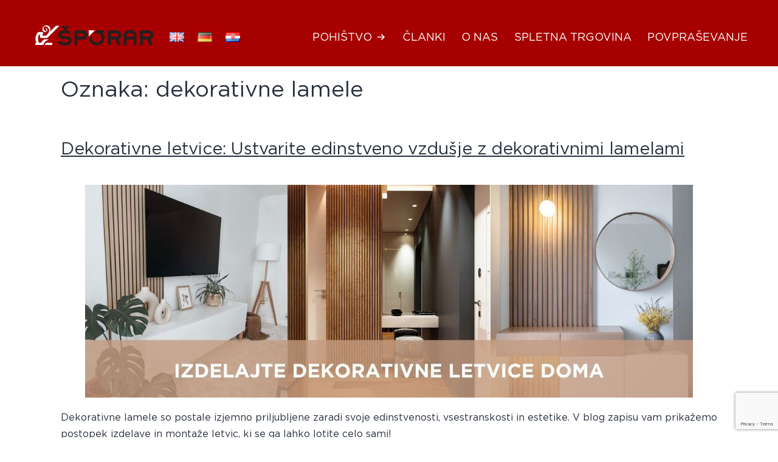

--- FILE ---
content_type: text/html; charset=utf-8
request_url: https://www.google.com/recaptcha/api2/anchor?ar=1&k=6LeCslElAAAAAHG3SLLCQAOc9YVXgOhpccKXvABn&co=aHR0cHM6Ly9zcG9yYXIubmV0OjQ0Mw..&hl=en&v=PoyoqOPhxBO7pBk68S4YbpHZ&size=invisible&anchor-ms=20000&execute-ms=30000&cb=mdzdiclvud8j
body_size: 48781
content:
<!DOCTYPE HTML><html dir="ltr" lang="en"><head><meta http-equiv="Content-Type" content="text/html; charset=UTF-8">
<meta http-equiv="X-UA-Compatible" content="IE=edge">
<title>reCAPTCHA</title>
<style type="text/css">
/* cyrillic-ext */
@font-face {
  font-family: 'Roboto';
  font-style: normal;
  font-weight: 400;
  font-stretch: 100%;
  src: url(//fonts.gstatic.com/s/roboto/v48/KFO7CnqEu92Fr1ME7kSn66aGLdTylUAMa3GUBHMdazTgWw.woff2) format('woff2');
  unicode-range: U+0460-052F, U+1C80-1C8A, U+20B4, U+2DE0-2DFF, U+A640-A69F, U+FE2E-FE2F;
}
/* cyrillic */
@font-face {
  font-family: 'Roboto';
  font-style: normal;
  font-weight: 400;
  font-stretch: 100%;
  src: url(//fonts.gstatic.com/s/roboto/v48/KFO7CnqEu92Fr1ME7kSn66aGLdTylUAMa3iUBHMdazTgWw.woff2) format('woff2');
  unicode-range: U+0301, U+0400-045F, U+0490-0491, U+04B0-04B1, U+2116;
}
/* greek-ext */
@font-face {
  font-family: 'Roboto';
  font-style: normal;
  font-weight: 400;
  font-stretch: 100%;
  src: url(//fonts.gstatic.com/s/roboto/v48/KFO7CnqEu92Fr1ME7kSn66aGLdTylUAMa3CUBHMdazTgWw.woff2) format('woff2');
  unicode-range: U+1F00-1FFF;
}
/* greek */
@font-face {
  font-family: 'Roboto';
  font-style: normal;
  font-weight: 400;
  font-stretch: 100%;
  src: url(//fonts.gstatic.com/s/roboto/v48/KFO7CnqEu92Fr1ME7kSn66aGLdTylUAMa3-UBHMdazTgWw.woff2) format('woff2');
  unicode-range: U+0370-0377, U+037A-037F, U+0384-038A, U+038C, U+038E-03A1, U+03A3-03FF;
}
/* math */
@font-face {
  font-family: 'Roboto';
  font-style: normal;
  font-weight: 400;
  font-stretch: 100%;
  src: url(//fonts.gstatic.com/s/roboto/v48/KFO7CnqEu92Fr1ME7kSn66aGLdTylUAMawCUBHMdazTgWw.woff2) format('woff2');
  unicode-range: U+0302-0303, U+0305, U+0307-0308, U+0310, U+0312, U+0315, U+031A, U+0326-0327, U+032C, U+032F-0330, U+0332-0333, U+0338, U+033A, U+0346, U+034D, U+0391-03A1, U+03A3-03A9, U+03B1-03C9, U+03D1, U+03D5-03D6, U+03F0-03F1, U+03F4-03F5, U+2016-2017, U+2034-2038, U+203C, U+2040, U+2043, U+2047, U+2050, U+2057, U+205F, U+2070-2071, U+2074-208E, U+2090-209C, U+20D0-20DC, U+20E1, U+20E5-20EF, U+2100-2112, U+2114-2115, U+2117-2121, U+2123-214F, U+2190, U+2192, U+2194-21AE, U+21B0-21E5, U+21F1-21F2, U+21F4-2211, U+2213-2214, U+2216-22FF, U+2308-230B, U+2310, U+2319, U+231C-2321, U+2336-237A, U+237C, U+2395, U+239B-23B7, U+23D0, U+23DC-23E1, U+2474-2475, U+25AF, U+25B3, U+25B7, U+25BD, U+25C1, U+25CA, U+25CC, U+25FB, U+266D-266F, U+27C0-27FF, U+2900-2AFF, U+2B0E-2B11, U+2B30-2B4C, U+2BFE, U+3030, U+FF5B, U+FF5D, U+1D400-1D7FF, U+1EE00-1EEFF;
}
/* symbols */
@font-face {
  font-family: 'Roboto';
  font-style: normal;
  font-weight: 400;
  font-stretch: 100%;
  src: url(//fonts.gstatic.com/s/roboto/v48/KFO7CnqEu92Fr1ME7kSn66aGLdTylUAMaxKUBHMdazTgWw.woff2) format('woff2');
  unicode-range: U+0001-000C, U+000E-001F, U+007F-009F, U+20DD-20E0, U+20E2-20E4, U+2150-218F, U+2190, U+2192, U+2194-2199, U+21AF, U+21E6-21F0, U+21F3, U+2218-2219, U+2299, U+22C4-22C6, U+2300-243F, U+2440-244A, U+2460-24FF, U+25A0-27BF, U+2800-28FF, U+2921-2922, U+2981, U+29BF, U+29EB, U+2B00-2BFF, U+4DC0-4DFF, U+FFF9-FFFB, U+10140-1018E, U+10190-1019C, U+101A0, U+101D0-101FD, U+102E0-102FB, U+10E60-10E7E, U+1D2C0-1D2D3, U+1D2E0-1D37F, U+1F000-1F0FF, U+1F100-1F1AD, U+1F1E6-1F1FF, U+1F30D-1F30F, U+1F315, U+1F31C, U+1F31E, U+1F320-1F32C, U+1F336, U+1F378, U+1F37D, U+1F382, U+1F393-1F39F, U+1F3A7-1F3A8, U+1F3AC-1F3AF, U+1F3C2, U+1F3C4-1F3C6, U+1F3CA-1F3CE, U+1F3D4-1F3E0, U+1F3ED, U+1F3F1-1F3F3, U+1F3F5-1F3F7, U+1F408, U+1F415, U+1F41F, U+1F426, U+1F43F, U+1F441-1F442, U+1F444, U+1F446-1F449, U+1F44C-1F44E, U+1F453, U+1F46A, U+1F47D, U+1F4A3, U+1F4B0, U+1F4B3, U+1F4B9, U+1F4BB, U+1F4BF, U+1F4C8-1F4CB, U+1F4D6, U+1F4DA, U+1F4DF, U+1F4E3-1F4E6, U+1F4EA-1F4ED, U+1F4F7, U+1F4F9-1F4FB, U+1F4FD-1F4FE, U+1F503, U+1F507-1F50B, U+1F50D, U+1F512-1F513, U+1F53E-1F54A, U+1F54F-1F5FA, U+1F610, U+1F650-1F67F, U+1F687, U+1F68D, U+1F691, U+1F694, U+1F698, U+1F6AD, U+1F6B2, U+1F6B9-1F6BA, U+1F6BC, U+1F6C6-1F6CF, U+1F6D3-1F6D7, U+1F6E0-1F6EA, U+1F6F0-1F6F3, U+1F6F7-1F6FC, U+1F700-1F7FF, U+1F800-1F80B, U+1F810-1F847, U+1F850-1F859, U+1F860-1F887, U+1F890-1F8AD, U+1F8B0-1F8BB, U+1F8C0-1F8C1, U+1F900-1F90B, U+1F93B, U+1F946, U+1F984, U+1F996, U+1F9E9, U+1FA00-1FA6F, U+1FA70-1FA7C, U+1FA80-1FA89, U+1FA8F-1FAC6, U+1FACE-1FADC, U+1FADF-1FAE9, U+1FAF0-1FAF8, U+1FB00-1FBFF;
}
/* vietnamese */
@font-face {
  font-family: 'Roboto';
  font-style: normal;
  font-weight: 400;
  font-stretch: 100%;
  src: url(//fonts.gstatic.com/s/roboto/v48/KFO7CnqEu92Fr1ME7kSn66aGLdTylUAMa3OUBHMdazTgWw.woff2) format('woff2');
  unicode-range: U+0102-0103, U+0110-0111, U+0128-0129, U+0168-0169, U+01A0-01A1, U+01AF-01B0, U+0300-0301, U+0303-0304, U+0308-0309, U+0323, U+0329, U+1EA0-1EF9, U+20AB;
}
/* latin-ext */
@font-face {
  font-family: 'Roboto';
  font-style: normal;
  font-weight: 400;
  font-stretch: 100%;
  src: url(//fonts.gstatic.com/s/roboto/v48/KFO7CnqEu92Fr1ME7kSn66aGLdTylUAMa3KUBHMdazTgWw.woff2) format('woff2');
  unicode-range: U+0100-02BA, U+02BD-02C5, U+02C7-02CC, U+02CE-02D7, U+02DD-02FF, U+0304, U+0308, U+0329, U+1D00-1DBF, U+1E00-1E9F, U+1EF2-1EFF, U+2020, U+20A0-20AB, U+20AD-20C0, U+2113, U+2C60-2C7F, U+A720-A7FF;
}
/* latin */
@font-face {
  font-family: 'Roboto';
  font-style: normal;
  font-weight: 400;
  font-stretch: 100%;
  src: url(//fonts.gstatic.com/s/roboto/v48/KFO7CnqEu92Fr1ME7kSn66aGLdTylUAMa3yUBHMdazQ.woff2) format('woff2');
  unicode-range: U+0000-00FF, U+0131, U+0152-0153, U+02BB-02BC, U+02C6, U+02DA, U+02DC, U+0304, U+0308, U+0329, U+2000-206F, U+20AC, U+2122, U+2191, U+2193, U+2212, U+2215, U+FEFF, U+FFFD;
}
/* cyrillic-ext */
@font-face {
  font-family: 'Roboto';
  font-style: normal;
  font-weight: 500;
  font-stretch: 100%;
  src: url(//fonts.gstatic.com/s/roboto/v48/KFO7CnqEu92Fr1ME7kSn66aGLdTylUAMa3GUBHMdazTgWw.woff2) format('woff2');
  unicode-range: U+0460-052F, U+1C80-1C8A, U+20B4, U+2DE0-2DFF, U+A640-A69F, U+FE2E-FE2F;
}
/* cyrillic */
@font-face {
  font-family: 'Roboto';
  font-style: normal;
  font-weight: 500;
  font-stretch: 100%;
  src: url(//fonts.gstatic.com/s/roboto/v48/KFO7CnqEu92Fr1ME7kSn66aGLdTylUAMa3iUBHMdazTgWw.woff2) format('woff2');
  unicode-range: U+0301, U+0400-045F, U+0490-0491, U+04B0-04B1, U+2116;
}
/* greek-ext */
@font-face {
  font-family: 'Roboto';
  font-style: normal;
  font-weight: 500;
  font-stretch: 100%;
  src: url(//fonts.gstatic.com/s/roboto/v48/KFO7CnqEu92Fr1ME7kSn66aGLdTylUAMa3CUBHMdazTgWw.woff2) format('woff2');
  unicode-range: U+1F00-1FFF;
}
/* greek */
@font-face {
  font-family: 'Roboto';
  font-style: normal;
  font-weight: 500;
  font-stretch: 100%;
  src: url(//fonts.gstatic.com/s/roboto/v48/KFO7CnqEu92Fr1ME7kSn66aGLdTylUAMa3-UBHMdazTgWw.woff2) format('woff2');
  unicode-range: U+0370-0377, U+037A-037F, U+0384-038A, U+038C, U+038E-03A1, U+03A3-03FF;
}
/* math */
@font-face {
  font-family: 'Roboto';
  font-style: normal;
  font-weight: 500;
  font-stretch: 100%;
  src: url(//fonts.gstatic.com/s/roboto/v48/KFO7CnqEu92Fr1ME7kSn66aGLdTylUAMawCUBHMdazTgWw.woff2) format('woff2');
  unicode-range: U+0302-0303, U+0305, U+0307-0308, U+0310, U+0312, U+0315, U+031A, U+0326-0327, U+032C, U+032F-0330, U+0332-0333, U+0338, U+033A, U+0346, U+034D, U+0391-03A1, U+03A3-03A9, U+03B1-03C9, U+03D1, U+03D5-03D6, U+03F0-03F1, U+03F4-03F5, U+2016-2017, U+2034-2038, U+203C, U+2040, U+2043, U+2047, U+2050, U+2057, U+205F, U+2070-2071, U+2074-208E, U+2090-209C, U+20D0-20DC, U+20E1, U+20E5-20EF, U+2100-2112, U+2114-2115, U+2117-2121, U+2123-214F, U+2190, U+2192, U+2194-21AE, U+21B0-21E5, U+21F1-21F2, U+21F4-2211, U+2213-2214, U+2216-22FF, U+2308-230B, U+2310, U+2319, U+231C-2321, U+2336-237A, U+237C, U+2395, U+239B-23B7, U+23D0, U+23DC-23E1, U+2474-2475, U+25AF, U+25B3, U+25B7, U+25BD, U+25C1, U+25CA, U+25CC, U+25FB, U+266D-266F, U+27C0-27FF, U+2900-2AFF, U+2B0E-2B11, U+2B30-2B4C, U+2BFE, U+3030, U+FF5B, U+FF5D, U+1D400-1D7FF, U+1EE00-1EEFF;
}
/* symbols */
@font-face {
  font-family: 'Roboto';
  font-style: normal;
  font-weight: 500;
  font-stretch: 100%;
  src: url(//fonts.gstatic.com/s/roboto/v48/KFO7CnqEu92Fr1ME7kSn66aGLdTylUAMaxKUBHMdazTgWw.woff2) format('woff2');
  unicode-range: U+0001-000C, U+000E-001F, U+007F-009F, U+20DD-20E0, U+20E2-20E4, U+2150-218F, U+2190, U+2192, U+2194-2199, U+21AF, U+21E6-21F0, U+21F3, U+2218-2219, U+2299, U+22C4-22C6, U+2300-243F, U+2440-244A, U+2460-24FF, U+25A0-27BF, U+2800-28FF, U+2921-2922, U+2981, U+29BF, U+29EB, U+2B00-2BFF, U+4DC0-4DFF, U+FFF9-FFFB, U+10140-1018E, U+10190-1019C, U+101A0, U+101D0-101FD, U+102E0-102FB, U+10E60-10E7E, U+1D2C0-1D2D3, U+1D2E0-1D37F, U+1F000-1F0FF, U+1F100-1F1AD, U+1F1E6-1F1FF, U+1F30D-1F30F, U+1F315, U+1F31C, U+1F31E, U+1F320-1F32C, U+1F336, U+1F378, U+1F37D, U+1F382, U+1F393-1F39F, U+1F3A7-1F3A8, U+1F3AC-1F3AF, U+1F3C2, U+1F3C4-1F3C6, U+1F3CA-1F3CE, U+1F3D4-1F3E0, U+1F3ED, U+1F3F1-1F3F3, U+1F3F5-1F3F7, U+1F408, U+1F415, U+1F41F, U+1F426, U+1F43F, U+1F441-1F442, U+1F444, U+1F446-1F449, U+1F44C-1F44E, U+1F453, U+1F46A, U+1F47D, U+1F4A3, U+1F4B0, U+1F4B3, U+1F4B9, U+1F4BB, U+1F4BF, U+1F4C8-1F4CB, U+1F4D6, U+1F4DA, U+1F4DF, U+1F4E3-1F4E6, U+1F4EA-1F4ED, U+1F4F7, U+1F4F9-1F4FB, U+1F4FD-1F4FE, U+1F503, U+1F507-1F50B, U+1F50D, U+1F512-1F513, U+1F53E-1F54A, U+1F54F-1F5FA, U+1F610, U+1F650-1F67F, U+1F687, U+1F68D, U+1F691, U+1F694, U+1F698, U+1F6AD, U+1F6B2, U+1F6B9-1F6BA, U+1F6BC, U+1F6C6-1F6CF, U+1F6D3-1F6D7, U+1F6E0-1F6EA, U+1F6F0-1F6F3, U+1F6F7-1F6FC, U+1F700-1F7FF, U+1F800-1F80B, U+1F810-1F847, U+1F850-1F859, U+1F860-1F887, U+1F890-1F8AD, U+1F8B0-1F8BB, U+1F8C0-1F8C1, U+1F900-1F90B, U+1F93B, U+1F946, U+1F984, U+1F996, U+1F9E9, U+1FA00-1FA6F, U+1FA70-1FA7C, U+1FA80-1FA89, U+1FA8F-1FAC6, U+1FACE-1FADC, U+1FADF-1FAE9, U+1FAF0-1FAF8, U+1FB00-1FBFF;
}
/* vietnamese */
@font-face {
  font-family: 'Roboto';
  font-style: normal;
  font-weight: 500;
  font-stretch: 100%;
  src: url(//fonts.gstatic.com/s/roboto/v48/KFO7CnqEu92Fr1ME7kSn66aGLdTylUAMa3OUBHMdazTgWw.woff2) format('woff2');
  unicode-range: U+0102-0103, U+0110-0111, U+0128-0129, U+0168-0169, U+01A0-01A1, U+01AF-01B0, U+0300-0301, U+0303-0304, U+0308-0309, U+0323, U+0329, U+1EA0-1EF9, U+20AB;
}
/* latin-ext */
@font-face {
  font-family: 'Roboto';
  font-style: normal;
  font-weight: 500;
  font-stretch: 100%;
  src: url(//fonts.gstatic.com/s/roboto/v48/KFO7CnqEu92Fr1ME7kSn66aGLdTylUAMa3KUBHMdazTgWw.woff2) format('woff2');
  unicode-range: U+0100-02BA, U+02BD-02C5, U+02C7-02CC, U+02CE-02D7, U+02DD-02FF, U+0304, U+0308, U+0329, U+1D00-1DBF, U+1E00-1E9F, U+1EF2-1EFF, U+2020, U+20A0-20AB, U+20AD-20C0, U+2113, U+2C60-2C7F, U+A720-A7FF;
}
/* latin */
@font-face {
  font-family: 'Roboto';
  font-style: normal;
  font-weight: 500;
  font-stretch: 100%;
  src: url(//fonts.gstatic.com/s/roboto/v48/KFO7CnqEu92Fr1ME7kSn66aGLdTylUAMa3yUBHMdazQ.woff2) format('woff2');
  unicode-range: U+0000-00FF, U+0131, U+0152-0153, U+02BB-02BC, U+02C6, U+02DA, U+02DC, U+0304, U+0308, U+0329, U+2000-206F, U+20AC, U+2122, U+2191, U+2193, U+2212, U+2215, U+FEFF, U+FFFD;
}
/* cyrillic-ext */
@font-face {
  font-family: 'Roboto';
  font-style: normal;
  font-weight: 900;
  font-stretch: 100%;
  src: url(//fonts.gstatic.com/s/roboto/v48/KFO7CnqEu92Fr1ME7kSn66aGLdTylUAMa3GUBHMdazTgWw.woff2) format('woff2');
  unicode-range: U+0460-052F, U+1C80-1C8A, U+20B4, U+2DE0-2DFF, U+A640-A69F, U+FE2E-FE2F;
}
/* cyrillic */
@font-face {
  font-family: 'Roboto';
  font-style: normal;
  font-weight: 900;
  font-stretch: 100%;
  src: url(//fonts.gstatic.com/s/roboto/v48/KFO7CnqEu92Fr1ME7kSn66aGLdTylUAMa3iUBHMdazTgWw.woff2) format('woff2');
  unicode-range: U+0301, U+0400-045F, U+0490-0491, U+04B0-04B1, U+2116;
}
/* greek-ext */
@font-face {
  font-family: 'Roboto';
  font-style: normal;
  font-weight: 900;
  font-stretch: 100%;
  src: url(//fonts.gstatic.com/s/roboto/v48/KFO7CnqEu92Fr1ME7kSn66aGLdTylUAMa3CUBHMdazTgWw.woff2) format('woff2');
  unicode-range: U+1F00-1FFF;
}
/* greek */
@font-face {
  font-family: 'Roboto';
  font-style: normal;
  font-weight: 900;
  font-stretch: 100%;
  src: url(//fonts.gstatic.com/s/roboto/v48/KFO7CnqEu92Fr1ME7kSn66aGLdTylUAMa3-UBHMdazTgWw.woff2) format('woff2');
  unicode-range: U+0370-0377, U+037A-037F, U+0384-038A, U+038C, U+038E-03A1, U+03A3-03FF;
}
/* math */
@font-face {
  font-family: 'Roboto';
  font-style: normal;
  font-weight: 900;
  font-stretch: 100%;
  src: url(//fonts.gstatic.com/s/roboto/v48/KFO7CnqEu92Fr1ME7kSn66aGLdTylUAMawCUBHMdazTgWw.woff2) format('woff2');
  unicode-range: U+0302-0303, U+0305, U+0307-0308, U+0310, U+0312, U+0315, U+031A, U+0326-0327, U+032C, U+032F-0330, U+0332-0333, U+0338, U+033A, U+0346, U+034D, U+0391-03A1, U+03A3-03A9, U+03B1-03C9, U+03D1, U+03D5-03D6, U+03F0-03F1, U+03F4-03F5, U+2016-2017, U+2034-2038, U+203C, U+2040, U+2043, U+2047, U+2050, U+2057, U+205F, U+2070-2071, U+2074-208E, U+2090-209C, U+20D0-20DC, U+20E1, U+20E5-20EF, U+2100-2112, U+2114-2115, U+2117-2121, U+2123-214F, U+2190, U+2192, U+2194-21AE, U+21B0-21E5, U+21F1-21F2, U+21F4-2211, U+2213-2214, U+2216-22FF, U+2308-230B, U+2310, U+2319, U+231C-2321, U+2336-237A, U+237C, U+2395, U+239B-23B7, U+23D0, U+23DC-23E1, U+2474-2475, U+25AF, U+25B3, U+25B7, U+25BD, U+25C1, U+25CA, U+25CC, U+25FB, U+266D-266F, U+27C0-27FF, U+2900-2AFF, U+2B0E-2B11, U+2B30-2B4C, U+2BFE, U+3030, U+FF5B, U+FF5D, U+1D400-1D7FF, U+1EE00-1EEFF;
}
/* symbols */
@font-face {
  font-family: 'Roboto';
  font-style: normal;
  font-weight: 900;
  font-stretch: 100%;
  src: url(//fonts.gstatic.com/s/roboto/v48/KFO7CnqEu92Fr1ME7kSn66aGLdTylUAMaxKUBHMdazTgWw.woff2) format('woff2');
  unicode-range: U+0001-000C, U+000E-001F, U+007F-009F, U+20DD-20E0, U+20E2-20E4, U+2150-218F, U+2190, U+2192, U+2194-2199, U+21AF, U+21E6-21F0, U+21F3, U+2218-2219, U+2299, U+22C4-22C6, U+2300-243F, U+2440-244A, U+2460-24FF, U+25A0-27BF, U+2800-28FF, U+2921-2922, U+2981, U+29BF, U+29EB, U+2B00-2BFF, U+4DC0-4DFF, U+FFF9-FFFB, U+10140-1018E, U+10190-1019C, U+101A0, U+101D0-101FD, U+102E0-102FB, U+10E60-10E7E, U+1D2C0-1D2D3, U+1D2E0-1D37F, U+1F000-1F0FF, U+1F100-1F1AD, U+1F1E6-1F1FF, U+1F30D-1F30F, U+1F315, U+1F31C, U+1F31E, U+1F320-1F32C, U+1F336, U+1F378, U+1F37D, U+1F382, U+1F393-1F39F, U+1F3A7-1F3A8, U+1F3AC-1F3AF, U+1F3C2, U+1F3C4-1F3C6, U+1F3CA-1F3CE, U+1F3D4-1F3E0, U+1F3ED, U+1F3F1-1F3F3, U+1F3F5-1F3F7, U+1F408, U+1F415, U+1F41F, U+1F426, U+1F43F, U+1F441-1F442, U+1F444, U+1F446-1F449, U+1F44C-1F44E, U+1F453, U+1F46A, U+1F47D, U+1F4A3, U+1F4B0, U+1F4B3, U+1F4B9, U+1F4BB, U+1F4BF, U+1F4C8-1F4CB, U+1F4D6, U+1F4DA, U+1F4DF, U+1F4E3-1F4E6, U+1F4EA-1F4ED, U+1F4F7, U+1F4F9-1F4FB, U+1F4FD-1F4FE, U+1F503, U+1F507-1F50B, U+1F50D, U+1F512-1F513, U+1F53E-1F54A, U+1F54F-1F5FA, U+1F610, U+1F650-1F67F, U+1F687, U+1F68D, U+1F691, U+1F694, U+1F698, U+1F6AD, U+1F6B2, U+1F6B9-1F6BA, U+1F6BC, U+1F6C6-1F6CF, U+1F6D3-1F6D7, U+1F6E0-1F6EA, U+1F6F0-1F6F3, U+1F6F7-1F6FC, U+1F700-1F7FF, U+1F800-1F80B, U+1F810-1F847, U+1F850-1F859, U+1F860-1F887, U+1F890-1F8AD, U+1F8B0-1F8BB, U+1F8C0-1F8C1, U+1F900-1F90B, U+1F93B, U+1F946, U+1F984, U+1F996, U+1F9E9, U+1FA00-1FA6F, U+1FA70-1FA7C, U+1FA80-1FA89, U+1FA8F-1FAC6, U+1FACE-1FADC, U+1FADF-1FAE9, U+1FAF0-1FAF8, U+1FB00-1FBFF;
}
/* vietnamese */
@font-face {
  font-family: 'Roboto';
  font-style: normal;
  font-weight: 900;
  font-stretch: 100%;
  src: url(//fonts.gstatic.com/s/roboto/v48/KFO7CnqEu92Fr1ME7kSn66aGLdTylUAMa3OUBHMdazTgWw.woff2) format('woff2');
  unicode-range: U+0102-0103, U+0110-0111, U+0128-0129, U+0168-0169, U+01A0-01A1, U+01AF-01B0, U+0300-0301, U+0303-0304, U+0308-0309, U+0323, U+0329, U+1EA0-1EF9, U+20AB;
}
/* latin-ext */
@font-face {
  font-family: 'Roboto';
  font-style: normal;
  font-weight: 900;
  font-stretch: 100%;
  src: url(//fonts.gstatic.com/s/roboto/v48/KFO7CnqEu92Fr1ME7kSn66aGLdTylUAMa3KUBHMdazTgWw.woff2) format('woff2');
  unicode-range: U+0100-02BA, U+02BD-02C5, U+02C7-02CC, U+02CE-02D7, U+02DD-02FF, U+0304, U+0308, U+0329, U+1D00-1DBF, U+1E00-1E9F, U+1EF2-1EFF, U+2020, U+20A0-20AB, U+20AD-20C0, U+2113, U+2C60-2C7F, U+A720-A7FF;
}
/* latin */
@font-face {
  font-family: 'Roboto';
  font-style: normal;
  font-weight: 900;
  font-stretch: 100%;
  src: url(//fonts.gstatic.com/s/roboto/v48/KFO7CnqEu92Fr1ME7kSn66aGLdTylUAMa3yUBHMdazQ.woff2) format('woff2');
  unicode-range: U+0000-00FF, U+0131, U+0152-0153, U+02BB-02BC, U+02C6, U+02DA, U+02DC, U+0304, U+0308, U+0329, U+2000-206F, U+20AC, U+2122, U+2191, U+2193, U+2212, U+2215, U+FEFF, U+FFFD;
}

</style>
<link rel="stylesheet" type="text/css" href="https://www.gstatic.com/recaptcha/releases/PoyoqOPhxBO7pBk68S4YbpHZ/styles__ltr.css">
<script nonce="hZhw5gDnhn18JQ7BCqM-XQ" type="text/javascript">window['__recaptcha_api'] = 'https://www.google.com/recaptcha/api2/';</script>
<script type="text/javascript" src="https://www.gstatic.com/recaptcha/releases/PoyoqOPhxBO7pBk68S4YbpHZ/recaptcha__en.js" nonce="hZhw5gDnhn18JQ7BCqM-XQ">
      
    </script></head>
<body><div id="rc-anchor-alert" class="rc-anchor-alert"></div>
<input type="hidden" id="recaptcha-token" value="[base64]">
<script type="text/javascript" nonce="hZhw5gDnhn18JQ7BCqM-XQ">
      recaptcha.anchor.Main.init("[\x22ainput\x22,[\x22bgdata\x22,\x22\x22,\[base64]/[base64]/[base64]/bmV3IHJbeF0oY1swXSk6RT09Mj9uZXcgclt4XShjWzBdLGNbMV0pOkU9PTM/bmV3IHJbeF0oY1swXSxjWzFdLGNbMl0pOkU9PTQ/[base64]/[base64]/[base64]/[base64]/[base64]/[base64]/[base64]/[base64]\x22,\[base64]\\u003d\x22,\x22R8KHw4hnXjAkwrITVWs7T8OibmYSwrjDtSBbwphzR8KCCzMgNsOnw6XDgsOnwqjDnsOdYsOGwo4IfcKhw4/DtsOJwoTDgUk2cwTDoE8hwoHCnUfDuS4nwroELsOvwoHDgMOew4fCqcO4FXLDsyIhw6rDvMOLNcOlw4wDw6rDj0nDqT/DjXrCjEFLdcOCVgvDvC1xw5rDilQiwr5ow5UuP2fDpMOoAsKQacKfWMOdSMKXYsO6ZDBcHsKAS8Ogf0VQw7jCuA3ClnnCpgXClUDDull4w7YVBsOMQHIZwoHDrQp9FErCnUkswqbDt3vDksK7w6zCpVgDw7HCsR4bwrvCi8OwwozDl8KCKmXCusKCKDI/wr00wqFNwqTDlUzCkSHDmXFGY8K7w5gxWcKTwqYKaUbDiMOBMhp2GsKWw4zDqgvCpDcfNnFrw4TCvMOsf8OOw7FSwpNWwpIFw6dsTcKiw7DDu8ORFj/DosOswr3ChMOpPWfCrsKFwpLCulDDgkbDs8OjST0lWMKZw7BWw4rDolbDpcOeA8KVUQDDtk3DkMK2M8OzAFcBw4ENbsOFwq4BFcO1ChY/wovCscOlwqRTwqAQdW7Dk3k8wqrDjMKLwrDDtsKLwpVDEB/CtMKcJ1Ybwo3DgMK/LS8YCsOGwo/CjjTDncObVGE8wqnCssKaAcO0Q3bCuMODw6/DpsK/w7XDq0Ntw6d2fRRNw4txQlc6FW3DlcOlHXPCsEfCpmPDkMOLO2PChcKuPwzChH/CjFVGLMO3wq/Cq2DDh1AhEXPDrnnDu8Klwq0nCnkIcsOBecKjwpHCtsOtJxLDihLDmcOyOcOhwoDDjMKXR3rDiXDDuztswqzCmMOYBMO+RR54c2vClcK+NMO/AcKHA0jCv8KJJsKKfy/DuQXDqcO/EMKxwqhrwoPCqsODw7TDoi0UIXnDgnkpwr3CjcKgccK3woLDhwjCtcK5wrTDk8KpFm7CkcOGH30jw5k4PGLCs8Otw7PDtcObO01hw6wHw5fDnVFzw6kuemPCmzxpw6PDik/DkhLDj8K2TjPDicOBwqjDs8Klw7ImfxQXw6E+LcOuY8OnB17CtMKxwoPCtsOqHsOawqUpD8OUwp3Cq8KRw55wBcKuZcKHXSTCj8OXwrEAwplDwovDpXXCisOMw5PCixbDscKTwpHDpMKRBcOvUVpxw6HCnR4aYMKQwp/DrMKtw7TCosKhV8Kxw5HDqMK8F8OrwrvDr8KnwrPDnmAJC0Erw5vCsjnCuGQgw6MVKzh5woMbZsORwrIxwoHDs8K2O8KoE1JYa03CtcOOIQpbSsKkwpogO8Oew7DDvWo1VMKOJ8Odw4vDrAbDrMORw5R/[base64]/ZMOrw4sgTcKiY8OFJmo7w5jCv8O4RT/CrcK4w7ohTi/CqMOYw7ZPwr0bMcO5KMK6KyHCin5JNcKvw4XDsyVjUMO3AsOUw4YNbsOVw68WEngkwrQwJnvCrMKBw55qTSTDs11rIjLDiT41PMODwoHCtB0+w5vDksKkw7I1I8KTw4zDo8O2JcKrwqTDkmLDjikgRsKkwoMXw7B1DMKDwro9RsKww57CtHlkKHLDoAhIGHlGw4/CiUTCrsKrw6jDgHJ9E8KjWTHDkUnDiibDpz/DjC/CksKaw7jDlid4wo8wPsKdwo3CvUXCicOsWcOuw5vDkQoTc1bDpsO7wq7Dk2BXKHrDgcOSW8Ohw6IpwozDoMKwAHfCt0XCo0DDvsKIw6HDnnJpDcO5GMOPXMKAwrBvw4HCtS7DrcK/woh+BMKpQMKIbMKIecKjw5VewqVewrp1FcOAwpnDksKhw7UIwqnDp8OZw4dRwp86wpkjw4DDq1NMw4w+w4rDqMKMw5/CnW3CsHvCkVXDvSnDssOXw5vDu8KKwpFbOC45BXVuUHLCuD3DusOow4PDqcKfBcKPw4xsED/CsRYJcxTCmEgTUcKlNcKzBm/CoT7DrFfCgmTDpETCucONMCVTw6/DicKsEV/ChcOQNsOfwq8iwrLCisOrw47CssOIw4LCssOITcKpC17DlsKXEG45w4nCnC7DjMKHVcKjw7FQw5PCs8Oyw51/wpzCqkFKYcODw41MFHliDn0RUC06cMOvwpxDXzHCvmPCkQZjAVvCt8Khw6VJRCx3wqA/WGVZJxM5w4x2w5IEwq4+wqbDvyPDrUnCqTnCqz7DimBJPhUzU1bCtjB8NMOLwr3DgErCvsKPccOdKMOZw6vDi8KMGsKDw4hewrDDiC/[base64]/DtS4Qw4VQOMOrXcOcwoLCvR/CoMOJw7l6UsKSwoTCm8KqCXg/[base64]/DmcOjIMKMDQzDlHvCtcOww57DgULCosKgM8O8w5PDpxovDgnCmwUEwrHCr8KjS8OBGsKXP8KKw6fDuGTCqsOBwpPCrcKvHXNjwp/CucKXw7bCsBoDG8Kzw7/[base64]/LcOPYcOUAMOicVMwYMOtMDvCicKNXMK2UCZewpPCnMKow67DlcKZNFssw5lLNjXCqmbDjsOQEcKawr/DnijDscORwrZ+w50hw79Qwr4Zw73ClQl4w4c2Nz54w4XDssKhw7vCvcKMwq3DncKaw7Iya008R8Knw4s3VxR/FAIGLAPDssOxwpJEDMOow6QjScOHBHDCtzbDjcKHwoPDvmA/w6nCmh98QsOKw4/Dq0d+OcOrei7Dr8KDw5TCtMKiG8OaJsOkwrPDk0fDsRtECWzDnMKwEcKdwrDCpk3ClcOnw5hawqzCk2HCvQvCmMO8dcO9w6UYYMOQw7LDgsOLw6tlw7PCujXCkhEyURc8SEkRM8KRfkHCpgjDk8OmwqvDr8OswrQtw4/CvCIwwr9QwpbDhsKeTDsZBsOzQMOYGsOLw6XDlsOaw77CmH3Djgt6GsKvU8Kka8ODCsO1wpzChkBJwpvCpVhLwrcxw6MKw5fDpMKWwp3DqwnCj2zDq8Oecx/DlDzCuMOvI2Vkw4NGw5nDscO9w6NeWBvCsMOCPm8oCAUbFcO3w7F8wqp6Cmt/wrQBwp3CsMKWw4LDjMO4w6xEQcKHwpFvwrXDpcOewr14RsOoTS/DlsOKw5R2KsKRw4nCucOpb8KUw6RTwqtjw5xBw4fDssKjw5x5w6/CoHfDuH4Jw5bDo13Cjx5YfEjDpyLDg8OqwobDqkbDmcKCw57CrnLDtMOgKsOEw4jDj8OmSB89wojCp8OAQF3DkV9ywrPDl1UDwogrDm/DuD5bw7E2OD/[base64]/Cti1MNMKITjbDnMOywqtQw4kYMcKEFgLDvUXCu38hwr4Vw5TDr8OPw7vCi29CO0ZYA8OVRcOdeMK3w5rDnHpFwr3Dn8KsbB8yJsOcZsO/[base64]/CuDIdw47CtwTCqlXCpE0AwoB8SMKPw7gDwr5dw5ocOcKgw6vCvMKtw4RMfEbDhsOuBwUARcKjfcO/Ji/[base64]/CpsKhBRLCvnJ7ZsOcZ8OkKCzDlAYmO8OhDhHCs0XDm3MAwp5GRUrDoQFNw5oaFS/DlUDDi8KQFQ/[base64]/DhDIGf8Kzw6c0BlBoVMOfw6VIOsK8M8K+Q3Z7UQ3Cm8ONPsOaZFnDsMOTGw3CuzrCkQ4+w6/DmlstTcOCwoLDuk04ASsrw6jDrcO0fBAxNcOnMcKpw4PCqljDvsO6BcO7w6Jxw7LChMK7w4rDlFzDpX7Ds8OBw4XCpnvChmrCssKsw7Mdw6ZpwoFneT90w6/Ds8Kdw7ASwqPDnMK1XcOuwoxfAMOaw5kGPnnCnkx8w65cw4sIw7wDwrjCgsOcC1jCrk/[base64]/DucOuw6g3FMOtw5LCtcK5SG3Dij3Dq8OqUsK7woI1w4LCp8ONw5/[base64]/CjsKOYMOmIhrCvjrCnjIccMKgw7PDjcKrw6kUw7o+LMKew7hrPTnDtAodBcOJJMOCcgMtwrlhBcO/dMKFwqbCq8OAwpd5YBfCosORwoHDnxzDhjLCqsOILMO8w7/DkWfDr0vDl0bCoCggwrsfZcO4w5zCkMKlw7UqwqvCo8OEczMvw4RNLsK8eSJqw5o/w53DowAAdVXCjxfCuMK6w4x7VMO6wrIpw4Qpw6bDhcKvByxpwrXDsDFNKMKaKcO/DcO9woHDmnkFbsKhwrvCnMOoEGV9w4DDkcO+wqVcPMOpw4/DrT0aYSbDhw7DtcKaw6M7w7jCj8ODwo/DtUXCr2PCqlPDqMOHwoYWw5RkSsOIwrR+a341TsKFe29tKcO3wodAw5jDvxXCjm3Cj1bDs8Kzw47CgmTDocO7woHDuEzCssODw7TCljIiw4grw6Vgw5oUYW9VG8KPw7YIwrrDksOTwrrDq8KoPDvCjcKzRU83XsOrbMOUSMKJw4pUCsKRwpYZFjrCp8KQwqzCuV5Two/[base64]/CicK2wobCijrCq8ObYUTCjVXCo3tGOCE4w5YmQMOHLMKww4XDtSTDh3HDsW9/aFYcwqMsKcKmwqJPw5UNRXQcH8O4Q3TChcO+Zls4wqvDn1jCv07DsxfCo1tlaD8Zw51ow6bDmXLCglDDrsOnwpMvwp3Cr24hEiZkwqrCj1MoBB9APinDj8Olw7FIwqIiw5gQMcK5OcK1w5lfw5Q2QGbDjMO1w7Bew5vCqSoVwrNnasKqw6LDjsKPfcK/AAbDucKBw4vCrAZ5STVvwrInSsOPW8KGBgbCtcOvw7jDkMOcBsO+JlwlFRcXwqTCnRgzw4PDiXTCml8XwoDCgsOJw7DDpDLDgcKDH24JEsKww4PDjFkPwrrDl8ObwoDDmMKUSTnCqncZGwNqKQTDulbDinDDhFwQwpM9w57CvsOLWE8Gw6PDpcOdwqQ+V3/CnsKbbsKzFsOrPcKGw4wmFF1mwo1aw7TCmxzDmsK2K8Kvw7rDt8OJw4nDrgBnSVpaw6FjDsKWw44EIB7DmxXDtcOrw5fDnMKYw5jChMKbBnfDsMKhwr3CiwHCucOkP17ChcOKwpPDvUPCkzwvwpk4w6bDssOWbFFvCHPCtMOywrrCscKyfsOmecO/N8KqVcKaD8KFdSXCtgFyCcKtwqLCmcKxwojCo04nO8KowpzDs8ObSVIkwpbDs8KkP0bCtlcoSATCrA8KTsOGUR3DtyAsdznCpcK5Wy/ClGoIw7VTP8OjW8Kxw7bDpsKSwq9YwqzCsxDCpcKhw5HCmVUpw67ClMKBwoo8wqBYQMO1w4RQXMOCbiVswobDncK6wp9Rw5Ryw4HCtcKlZcK8DMOGSsO6GcK7w6gaDCLDszPDscOswrQIccOEW8OOACbDrcOpwosMwr/DgALDn3XDkcKCw6x8w4YwbsKqwpDDu8OfCsKHbcOwwqzDjDETw4NMcT55wqg5wqYjwq8/ZgEDwqvDgRlPJcOOwpoew5fDty/DrDAtSlXDuWnCrMOYwr93w5rCvhXDqsOzwr3CrcOIRSdrwo/CqcOgc8Oxw4TDmk7Dn33Ci8Kzw5bDscKdaWvDlXjCl3XDpMK5WMOxRkZgUUQSwoXCjRlEw6zDmMKMbcOjw6bDqUl/[base64]/[base64]/CrsKWNcOHwr8cAcKkPhB4VkALwqh6f8OnwqbCqkfCrh7DimoKwpzCl8Ohw4PCpMOUZsObQxUFw6cxw7cjIsKAw6t0exkxw5l1W30lPsOGw7/CucOMZ8Owwo7CsQzDnjbDowLCiBYTdMOfw7Fmwpwdw6FZwqZ+wovDoHzDslsoOz5BVBbDq8OMWcOVe13Co8Oxw61tOCIkLsO5wrM/EGMZwpEFF8KJwrMyKgzComnCncKSw65XFsKOHMOxw4fCmsKdwqM+D8KCVcOvecKDw7cFRMOiNgYsNMOrKAjDr8OFw7huP8OOFB3Dt8Kowq7DlsKLwrxGfH94CzQcwo/[base64]/[base64]/[base64]/IB0dw5zDksODwqhdw7LDo0XDvcONw6HDiMONw6LChcO4w6s0OwkfYArDvWgAw4gFwrx5JndwPmLDnMO0w7TCsVbDrcOwGzHDhivCq8K+M8KTFGLCk8KYM8KBwr0ELlcgEsKRwpZaw4HChgNvwpzDt8K3GMK9wok7wpo8IMOPCx/[base64]/w5hSDiVMwqfCpsOzcwfCoBhAfMOoF8OtGsO4w7oDLCfDjcOXw6jCtsKuwrfCs3zDr2jDoTfCp2TCpEDDmsOVwpfDijnCk2EzMcOLwq/[base64]/CozlKwqvDngfCucKFCxjCi2TDnMO6K8OgDy0Dwo4owpdRO0fCgwZ6wqgww6R7KlQXfMOFIMOPbMK/QMOlw4RNw7rCkMOCI1PCij9gw5AMFcKDw6jDm1JLXXPDsDfDt0Vjw5rCgUtxc8O9Zx3CqDHDtyNyQx/Dn8Onw7RCf8KJL8KEwrZZwrBIwoAEGzhrwrXDk8OiwpnCkW4Yw4PDp3FXEkdRPMKEwo/CnlXCsxcvwqjDpjkjSR4GWsOlMV/Cn8KEwrfDscKuS3rDkhVAF8KdwoEKVVbCjsKwwpx1CEksRMOZw53Dgg7Dg8O2w70kWBnChGYWw65wwpRdGMORBjrDmnnDmsOIwpA5w6RXOR7DmcKRYkjDkcOiw7jDlsKKZTR/K8KxwrfCjEIWdVQVwokLRU/[base64]/CusKEwpfCqiIswobClkEtwpvCiBE+wp3CnsKSwq90wqY6wqDDlMKjfcOhwpzDrBFMw7kPwpsgw6nDjMKlw643w61MC8OlMi3Dv1/Dj8ODw7smwrsvw4Q5wpA/LBsfK8KTHcK9wrcsHGXCsAjDt8OLZX0UEMKSGm50w6sFw77Di8OKw4fCkcOuJMK8bsOyd1jDh8KOB8Ksw7LCn8O+B8O0w7/Cs1rDpm3DhSXDsBIZP8KvB8OXUhHDusOUC3ILwpvCuxTDlE0Xwp3DvsK8wow4wr/ClMOeEsKeMsOMAMOgwpETJQjCpXlpfCDCjsKhbzkQWMKtw4Eew5QZZcO8wodrw5Vaw6VUX8O3ZsO/[base64]/CkUxHwrzDtWsONcOGS8O+RcOgf1/CtV/DuS5RwrPCuTzCkEAqCFnDqMO0EsOBXjnDrWZ5a8KtwpFqNADCsiIJw7FNw6fCs8OOwp1mYHHCmgfCqAMJw4bCkg4WwqDDiXttwojCnWtMw6TCpRUuwoIIw70Ewosfw4t6wrE0a8Omw6/DuHXClMKnDcKoXcOFwrrCnwsmXwk8ccKlw6bCuMKOHMKkwrFCwp4/JV8ZwpzCkAMYw5PCr1tZw7XClxx3woBtwqnDkyEsw4oiw4zCocOae0jDpltiOMO0EMK3w5jCksKRNScDJ8OMw6bCqwvDsMK5w5/DnsOef8KUNT0JRyMaw5vCqml9w6DDk8KRwrVSwq8Pw7vCgAjCqcO0dcKmwoJNcyQmCMO1wq0JwpnCnMO+wo5xA8K5BsOcHm/DrMOWw5/DnQfCpcKAUMO2OMOwA0ZFWBYNwrZ2w71Jw7XDmT7CqAsCWsOyLRjDr3EVecOOw6XChmRGwrPChzVIaW/DgX7DtjQew6xGGsOkRzM2w6ciDFNIwpjCq1bDucO4w5wRBMOaHcKbPMKZw6V5I8Knw6vDqcOUfcKfw7DCjsOATQrDmcKHw7YkR2LCpG/DvgsGVcOeAlsZw73ClX3DlcOTBG7Cg3dSw6Npw7rCk8KhwpHDr8K5WC7CjknCuMKCw5bCgsOpMcOdw51LwrPCpsO5PX8jZhQrJMKJwoDCvG3DsXrCrgozwocSwqvCi8OnK8KSBgHDkXQVe8OUw5DCq0YoS3Yiwq7ChhV6w5JMZEvDhTHCgVc+JcOZw6/DgsK8w6c1IXfDv8OKwpvCq8OhDcOKV8OicsKdw4rDgEDDgh/Dr8OxNcKhMQLCqTJoK8O0wpg9BMOdwp08AMKRw41QwoRkSMOxwq/CocOdViUOw4vDicK+GTDDl0PChsOJDj/Djx9JI25Sw6nClX3CgxHDnw4gRnnDmjbComJEODwywrTDj8ObblnDjG9NMDwxc8KmwofDs1Frw7ECw5kWw7cOwpLCrsKLNALCh8K9wqZpwpbCsFRXw44KNw8rd1PDuXPCtHBnw70DX8KoBDVywrjCqMOtwpbDihktPMKJw79hRG4pwobCuMOtwq/DgMOFwpvCqcOBwoPCpsKAWHJxw6rCpht5cwPDncKTG8Odw7/CisOPw48QwpfCqcKQwqfDnMKgPkzDniFfw7TDtFrDt0/ChcOqw7dJY8K3eMKlekjCtgE+w4/CtcOew6N7w63DqcONw4PDrHFNGMOwwrzDiMKTw7VZSsOuVnLCiMOmIizDj8KDc8KTcWJTBFBlw5YHeWoAbMOgfcKxwqjDs8Kpw7YkEsKmccK8TiUOOcKkw6rDm2PDp3fDqX/Cg05OPcOTSMOTw51Zwo8swrJ2DizCmcKhbzHDqMKCT8KNwpNiw516J8Kuw53Cu8OQwonDjwDDjsKJw5fChsK4bjzCgHczcsOowqrDi8O1wrx0DQshBkHCrjtfw5DDkF4/wo7Cv8Onw7fDocO2wo/[base64]/wojCoQZmLsOcw6AGVzXCisKsK2kjw6s6VcOPaRd/S8OmwqFYRsKPw6fDpVHCicKCwoQpwqdaOsOQw6gMQWkefwBcw5YeUArDjFIuw7rDh8OYeUwtQMKzPsOkNhFIwqbChVNkRjltGcKtwpXDoxEmwoIkw6YhNE7DkVzCs8K/bcKTw4HDmsKEwoHDucO6awTDsMK/EC/Cg8OXw7RJwqDDs8Ogwq9YYMK1wotRwrQqw5/DgXcjw4pCTsOswpohbMOdw7LCjcOiw5hzwojDrMOIQsK0w59Lw6fClQIELcO3w6Uaw4PCkFnCo2nCtjc/wpN7aGnDkFrDmBw2wpLDsMONTipXw698BGzCtcOPw7TCtzHDpwXDoh/DoMOFwr8Sw7UwwqfCvXDDucKNfcK+w4weYFFrw6AKwrhtUlZOOsKpw6xnwojDigU4wpjCqEDCmk3Co25jwpDCgcK7w5HCijAhwqxAw6twMsOtwqzCisO6wrDDp8K/I1sNw6DCjMKqf2rDqcKlw61Xw4PDrMKxw6dzWmnDvsKOOwfChsKPwrN6dzRew7xXJsO+w6TCisKDJ0pvwrEtZ8KkwqRZAzZLw45ncW/Dp8KnfTzDuEYCSMO/wpfCgMO8w4XDl8OZw6JDw5zDkMOywrwRw43Cr8ODwqDDpsO2fjhkw7bCisO5wpbDgToJYQ9Yw5/Dm8OxS1rDgkTDlMOVYHjCpcOfQsKYwoDDuMOIw7LCj8KXwph1w4oiwq5Yw7vDh0/CsUDDjWzDv8K1w7zDjjJZwoxZLcKTKMKQPcOSwrzCnsOjUcKDwq1/E14nLMK5PsOkw4opwoBCVcKbwrYrYgtvwospR8KpwrZtwoHDjUVHQDvDusOjwo3Do8OmVDTClcO4w4gIwp08wqBwY8O4S0NNOMO4R8KFKcO6fD7Cnmo1w43DsFYpw7d0w7Imw7/CpUYMI8O3wrzDoHU4w4PCqBPClMKaNHLDgsOFHVl6RXUkLsKswrPDjVPCv8Omw77DnGfDu8OBF3HDvy8RwrhHw7M2wrLCgMK9w5s5GsKXGiTDhzbDuQ7DnAHCmm4xw5/CisKtMiZNw7Q9ecKuwr0IQ8KqTVhhE8OAdsOBG8Ktwo7Cmz/CsnhgVMKpJxXDucKzwpzDkjZDw7BuTcOLA8OBwqLDpDgvwpLDuVZbwrPCm8KawrDCvsO2wpnCug/DkQZUwozCsRfCvsOTIFYDworCssK7CiXChMKHw6NFAm7DrSDCjcK4wq3CkhoAwq3CuhfCmcOvw5MqwoE3w7TDnD0CGsKpw5jDt2MvO8O+bsKLGQ7CmcKfdg7DksKVw6Vvw5orFyLDmcK8woccFMOEw6QxPsKRFcOgLsK3Gilbw5o6wpxHwoTCk2XDtyHCncOBwo/DsMKGNMKTwrHDphbDisOeVcOyD201CH8CGMKgw57CmTgswqLCtUfCrlTCslprw6TCssODw6kzAnEZwpPCjU/DssOQPmxgwrZfacKewqITwoF/w5rDjW7DgFECw4g9wr8bw4zDgcOKworCl8KOw6w/GsKNw6rCuX7Dp8OTS3PCi3LCqcONWxjCn8KJTmLCpMORwoAxTg5GwqvDpEgOUsOLecOWwprCsx/Cp8K9f8OCwpzDhk1XBBPClS/DvcKfw6YDwpbDl8OZw6PDiWfDgMKsw5LDqgwDwr7DpzvDncKmXhIfKEXDosOwVnrDuMKJwpRzw7nCmFRXw5JMwrjDjwnCgsKgwr/DscKPA8KWJ8OHKMKBF8Ofw74KbcK1w5/ChnRpfsKbKsKTYMKQEsOJDljClMO8woV/Ri7CgTrCicOcw4PCiGQ0wqNTwoHDmxbCnSYCwrTDp8OMw7PDn0Z+w7pBCMKZb8OMwpYEc8KTNk0aw67ChiTDtsOewog2D8KoOCkYwrs1wpwvGjLDmAM5w499w6Rmw4zCrV3Ci3Rgw7XDlQQ4Kk/[base64]/DsMKzYcKxw7bCqQR2wp1Ew4hgeADCqEfDgRpiYBIIw5RGGcOSG8KXw51CJMKON8OrRAUuw7HCt8KNw7TDpFHDvj/[base64]/CpHzChMOxAhIcwq55M27CmMKSdsOTw5nDlWDCgMKgw7ISSXVkw6LCo8Klwrw1w6PDrmPDsCnDhB4Lw4PDh8K7w7vDiMK2w6/CoSAsw65vZcKZCDTCsSPDlxQLwp90A1UEAMKUw44UGU0FPHjCpibDn8KEZsKRfHnCsz4ww6Ffw6rCnlRhw7c4XDPCgMKwwqxww6fCgcOkcFsewrjDicKKw6oBBcO4w7VVw6/Dp8OVwq8Lw5tPw77Cn8O/dg3Doh/CtcOsQ2ZMwrljKW3DrsKeMMKnw5VVw4VGw63Ds8Kbw5tWwofCmsOMw4/CqWV4ay3CucKJwqvDhmFMw7p5wpPCuVlSwrXCnkjDhsKhw645w73DlcOxwrEmLsOKJ8OZw5XDvcO3woFlV2IWw7dYw6nChiHCjiIpfDxOGlHCsMKVd8OgwrxhI8OiecK4SxhkesOeLjcIwpgzwoY8Y8KqCMOcwrrCuibCmDcfR8Kjwq/DokAyWMK8JMOOWEEhw5nDncOTN3vDmcKEwpMjAQvCmMKQw7tmCsKqdwrDg1ZqwoxxwpXDocOYXMOpwpHCpMK6wo/Cu3Now6vCm8K2FmnDmMONw59lOsKdDxURLMKOA8Obw6nDnVEFJsOib8Oww7vCuhXDnsOcZsKTHyzCkcK4AsKew4wTegseTcK/D8Ocw4DClcKGwp9IVsKBWcOKwrtLw43DocK6OU/DgzFkwpNJI2lyw7zDtDnCocOnTXdEwq4kPnjDhMOMwqLCqcKxwojCtMK7wrLDnSoSwqHCiVbDocKxwo0WHAfDjsOdw4bCvMKmwrxdw5TDrTkAa0zCnz/CpVZxTH3DuSQcwq3Ckw8EQsK/AWZTJsKhwoTDhMOqw7/DmV0TccKhF8KUA8Oew4EBK8KaDcKTwpXCiEzCucKMw5dBwqPCu2IuKkvDlMOZwp8jRWF+w6wiw6otdcOKw4LDhGBPw7RDDFHDr8KOw78Sw7jDkMKGHsK5RS1sFglGTcOKwofCgcKfez5Hwrwsw67DrsKxw4opw6/DpgY7w4/CrR7Cp2DCn8KZwo1XwpXClsOHwqsmw4XDisOJw6zDvMOrTMOuDHvDs1MLwo7CmsKdw5JtwrDDmMOAwqInGyfDl8Oyw4s6wqp9wojDrixHw6E4wpPDl1t1wptaNH/Cl8KLw4ARCHIQwo/CkcO6FlsKGcKsw64zwpBqcApnSMOOwowEP3BFQy4owotfQsKcw5NRwp9tw5rCvsKbwp1EP8KsE1TDmsOmw4bCnMORw7FEDcOOfsOfwp7CvBxyL8KEw7LDqMKhwqoGw5zDoXpJI8K9Q2c3OcO/w50pPMOofMO4JEbDpi4eN8OrUgXDrMKpDyDCpsODw6DDpMKMScKDwp/DthnCgcO6w5TCkSbDnFPDjcORNMODwponaTVFwpMrDQRGw4/Cn8KOw7/DtsKrwofCh8Kiwo9IbMOXw5XClMK/w55gSAXDtFMaLHUVw68zw7hHwoPCr3jDuX4HMgnDgsKDf3bCkzHDhcK1ET3Ct8Kqw7TCu8KEHkBYDldeBMK1w6YiChvChlZ1w6fDnl1LwpISw4fDi8OUMsORw7fDicKTHGnCtMOvJMKAwpthw7XDvsKkFzrDnl06wpvDu04/W8K+VElxw5PCtMOcw5DDnsKKCmzDoh9/[base64]/w63CnS3DosOMw6HCrsKRw4jCp8KpF8KrbwstQVvDmMKFw7cmCcOhw4/[base64]/wpLDk8OmCl5pwqt1aBRrWcOFf3vDhsK/[base64]/wpPDrsO0w5fCncOdMjsVwpkDwo1kXGJeO8ObXVzDtcK2w5PDpsKPw4XDv8OIwrjCojnCvsOfFQrCiSMQBGNBwq/[base64]/wqEzNcOQSMOEwpQ/[base64]/[base64]/DsMKCwp/DvsKXacOIOQjCksK+w4TDuiXCmMOJHzvCksKyaG0Ww600w6nDs0jDnTXDkMO2w7oxB1DDmADDtMKFTsKDSMKvYcOnZ2rDqXdxwoBxe8OYPD4nZAZpwpDCgcOcNk7DhsOGw4fDlcOJC10cSxTDrcOsSMKDahkcQGtRwpfCoDBxw7bDuMO4LRUqw6DCl8Krwq5Pw5kaw6/CpGBuwqgtSy1Uw4rDl8KEwq3CgVPDhh1vKsKiKMONwqXDhMOKw6EPMXUmZCtCbcOSFMKuLcOBV0HDlcKsOsKIBsOOwrDDpTDCoFo/QUsRw4DDk8O2SAXCncKpc2LClsKgEA/DhxLCgmrCsxrDocKUw5khwrnCmx5gLXnDp8KfVMKZwp12Ll/Cu8KyNRM9wol5PiY5T2Jqw5bCp8Oqwql8woLCucOuHsOCMsKRKCnDmsKyI8ODRcK5w5F+Xn/CqsO/OsOJCcKewpdiPR95wrPDt3ctLMOcwrLDtsKowppqwrfChTRiCwhNLcK9KcKcw7g0wpJyYMKra1dtwo/DiGnDt17CgcKww7TCpMK5wp0Nw5xWF8O3w6fCocKVQ0/CmR1kwo7CqXdww7VsUMOZcsKSCRgRwp1ffsKgwp7CpMK8ccOdOsK/wrFpRGvCssKmCMKrX8KWPlp9w5VJwqk/[base64]/w6DDi2jDmDYRw47Cul7Dp8OtdcKfw7d3wp3Dr8KYwrUUwrzCi8K8w4htwoxpwovCi8OBw4HCn2HDghrCn8KlYB/CkcOHKMOuwqrCsHjDlcKfw4B5cMK+w4k1L8OfaMKLwoxLHcOKw5fCiMKtSg/CnknDk2BtwqUuXXlaCyPCqnbCrcOHWDlPw6VPwoh9w6rCuMKJwpNaW8Kjw6R9wpIhwpvCh07Dq0PCusKVw7vDkVPDncOcw4vCvXDCgMODGcOlKj7CvGnCvEXDkcKRCAFJw4jDvMO8w5AfTSccw5DDvSLChcOaSxzCksKFw4vCgsODw6jChsO6woNLwpXCgG/CsBvCj2bCrMK+BhzDq8KzJMKoE8OOM2w2woDCvWnCgygTw4HDkcOgw4RobsK7KRAsCcK2w6ttwqDChMOoQcK6JBMiwoTDg2PDqGcTJD/Dt8ONwpNvwoBkwrDCmX/CisOnYcO/wrMlN8KmJ8Kpw7DDm0o9OcOGe0zCuTzDqRocecOBw7LDmmAqUcK+wq9RKMOGWgnCvsKEJMO3a8OlMwTChsO4LcOOMFEoeETDssKSHcKYwrMzJ2ttw5cpRsK+w63DjcOFOMOHwoINdF3DglLCnFgMMsO5J8Obw4/CszzDqMK6TMOWDn3DoMOtWEZJYHrCnXLCpMOQw7vDgRDDtXoww5wpdz0jLEQ1VcKfwo7DmzfCqhjDtMOEw48QwoJtwrI/ecO1b8K4wrh4HztOaX7DhAkDJMOyw5FuwqnCqMK6dsOMwrPDhMOXw5bCi8KvK8OZwqpIYcOiwoLCu8Kwwo/DtMO8wqoAIsKoS8OnwpPDo8KQw44ZwrLDmcOMSgw6BhlBw5hMbnwPw5xCw68Wa3fCnMKxw5JvwpVTahHCksKaYz/Cmlgiwo/ChsKpURzDp2AoworDvMKBw6DDrMKPw5UuwpdUFGgIL8K8w5fCvBfCjUMVXCfDpMOMI8OFw6/DnsOzw6HCrsK/[base64]/Di8OhO8Khw7BEw7krw4ZgwrPCgVJZf2l3BjspInXCgcKwTiE8flTCuUzCiwDDnMO9YH9sYxMLW8OFw5zDiXoJECYew7TDusOIOsO/w5wwTMOiYGtMKQzCkcO7JWvCuBN0FMKWw5vCo8OxC8KqW8KQNBPDs8KFwp/DpCDCrTlzZsO+wq7Dv8OxwqNcwp0jwobCpU/DpmsuIsOdw5rCo8KqNDxHWsKIwqJrwprDsnvCscKHfRohw64Bw6pSVcKBESdWbMK5W8OxwqfDgC11wrtewoXDqzUdwo4Dw4jDvsO3U8KXw6zDpAdJw4dyLR4Kw6rDg8K5w43DnsKFZQvCuV/Ct8OcOwwRb2TDicKHf8OAfxA3GAQXP0XDlMOrFlUFBHhMwobDn3/DucKDw4sew7jCkRZnw64qwrgve07Cs8K8L8KrwpfCsMK6W8OYX8OSKh1JFQ1fUyltwqjDpVjCjWBwCDHDq8O+N1HCrcOaPkvCilw5SMKHYDPDq8KxwqrDiRMZVsKERcOSw54ew63CqMKfUzsnw6XDoMKowrZwNx/[base64]/AlTDvsOvwqfDuDZ1w4TDqcK/OsKHwpzDhgLDlsOqwr7CosKkwq7Dr8KHwrTDr3HDtMOtw61MaCdDwpLCqsOJw4rDvRg6HRHDuGAGbcKVN8O4w7DDusKtwpV5wo5gLsOiTAPClxnDqnrDgcKjH8Ovw6VpCcK6RMK/wpHDrMOGFMOCVMKww7HCoVhrI8K1YznDrETDv1nDpkwywo5RA1fDucK7wqvDp8KvDMKNBsO6RcKXYsO/[base64]/[base64]/ClsKdwqbCm8KKfcKcw4NxwrIJwqbCocOEW0UyTXlnw5V2wpYlw7LCv8Odw4vCkhjDhjbDhcKLJybCkcKSY8OrecKCbsKwYSnDl8OAwpAZwrTDlmEtNz/[base64]/DkcKBS8OwwqrCn8Ofw6LDnxUjw5HCjz81wrt9wppRwq3CgcKrcW/DiXE7HAUyOzFPMsKAwrcFP8Kxw7I7w5/[base64]/CvMKtGhNuDsK6SiBnw4kZwr/Ct8OWPcKGEcKmKjhbwq/Co3kDGMKVw4PDgcKIKcKNw7DDsMOWXVY9KMOAQsOlwo7Cv3nDl8KTLHfDrcO+cWPDrMKVVjwZw4Vfwq97w4DDj3DDp8O0wowreMOyCcOVbsKSQcORWcObecKjDsKywrQYwoc2woA9wptbWcOLImzCmMKnQDIQUhkLIsODZMKmA8OzwqBLWl/CoXPCr33DtcOJw7NBawzDmMK0wr7CjMOqwpTCuMOSw6BdAMKcIE8+wpbClsOnSCnCqQ40SsO1AmfCqcOMwrh9BMO4wrtjwobDssOPOy4ow77DrsKvGW4Xw5TClx/[base64]/wpjDhFnDpMKSw5fCvcKuwp1yw7fCvcKSTxnCijZSBS/Dhw1Qw49DFk3DonHCjcK1eHvDlMKjwpVdATFdGcO4I8KSw4/DtcKiwq/CnmE1T0DCoMOtJsKMwrZXdV/CosKawrPDnkEwWQ3DvcOJRcKLwovCnTMfwoxDwofCpcOKT8Orw53CrQ/CkBkjw5jDmw5vworDnsKtwpHClMKzbMO3wrfCqG/CiWvCr25gw4PDvnjCmcKaHmQgWMO+wprDtgRhfzXDiMOiNMKwwq/[base64]/NREBwqnCokDCmUDCj8KiwojDvcO0cHXCvBDCgRtBdnTCu3LCsBbCvsOGKBHCqsKqw4zCpiNpw48Cw47CkAvDhsK/R8OvwovDmcK7wobDqRNfw4vDtghrw6bCtcOCwqzCokBLwpvCsizCk8OxF8O5wofDunRGwqAkZDnCn8KMwoRZwqBjV3Eiw5PDnFhawoN7wozCtDwnOiZww7sFwozCk30Uw79yw6jDs3PDmMOfCcOUw4bDk8KUIcO5w6EVY8KFwrIIw7VEw7jDlcOKMnEkwq/CicObwp02wrLCoQ/[base64]/[base64]/Cm8Khw4EgFz7Cv8OmEnAkasKpwp4ow6MawoHDoVdawpAiwpPCmSYcfFsmLFDCgcOuf8KUPiw3w7h0RcOVwoY4YMKjwrg7w4DDjGAkb8KbCzZYZcOfKkjCjW/Cg8OfdiTDsjYcwqBOdDoyw5nDqijDrw9uPBMdw6nDr2hjwplWw5Zzw61WPMKAw4/DhFbDlsOSw7LDgcOqwo9KGcOVwpUIw6MIwqsaZsO8BcOZw7/DkcKVw5jDgSbCjsO3w4fDu8KSwr1SXkYfwqzCjWzDrsKdOFBkYsKjQVMXw4LDgsO1woXDi3NWw4Nlw4AwwonCusKdCFEMw5fDi8Oxe8O4w4NZPhPCosOvSyAdw6x6dsKwwr7Dp2HCglTCncKfNGXDlcOSw43DkcOtbkzCscOAw5QGYGDDncK/[base64]/DgMKNw5TDlMKid8K9wrIPYcOeMsOhw47Cj27Cpk9yAsKEw6YCLGISSSQtY8OeUHXCtMKSw4kAwodRwrJqfh/DliXCiMOsw6PCikRUw6XCil4/w6nDlwHDgx5wbDLDvsKwwrHCkcKiwrojw5PDuU7DlMO8w7TCjTzCsRPDucK2STFIRcOswpZpw7jDnX1rwo5kwpd4bsO0w4gNEjvChcKew7BhwrsIOMOxN8KFw5RAw6YZwpZow7zCnlXDq8OLSS3DuBNqwqfDucO7w4EuAz/[base64]/CtcKBVxhJw6nDrMKfZGNSNsK5wrp7LQVSAMK4aH7ChE3DtBZ6VVvDpAJ/w7J7wrFkGT4gBl7DgMOQw7ZPaMO7eyFvJMO+YkBawp4HwrPDj2l5eFbDjiXDr8KsO8K0wp/Cl2FWS8Opwq51LcKuLSfDv3Y+Mk4lIQ/CtsO1wobDocKIwo3CucOsS8KQARcHw7DDgHBbwo4YecKTXSnCjcKswpnCqMOmw67Dl8KTJ8OKBMKqw7bCgyjCssKQw6pSfHlOwqvDqMOxX8OYFcKFGMKBwpY+GWUbZSocQ0jDngzDm1nChcK7wq7ClE/[base64]/w4Q2O8OLBMK2w6whwpd8w4/Dl8KWwq1YXwBJDsKwfBg+w5grwqQ4aAh4SyrDqVDCi8KEw6E+GjBMwrnCtsOZwpkYw5zDiMKfwpY8R8KVQVTDmSI5fFTCmm7DtsOpwrk3wpRSPCdKwpnClD92V0x5R8OPw4XDlw/DjsOUJsOOOBg3U0jCgUrChMOtw73CoRXCpsKqGMKMw6Uww7nDnsKJw7F4P8KlGcOEw4jCgjEoIzTDnizCii/DkcKcfMOUcnQjw70qKFzCqsOZbcKNw6gyw7s6w7YewpzDhsKKwpPDtlEQNELDisOgw7bCt8OowqXDrh5TwpFOw6/DlHjCmcKATsK0wprDncKic8OyF1sIEcKmwqjDnFDDrcKYGcORw449w5BIwqDDjMONwr7Dhz/[base64]/CrDnDlHnCvMK2woJow6fDoMODK8OjTsKMwqwHwpEiEDvDpsOgwqPCpsOSFmjDjcK3wrnDjB0Qw7Vfw5s6w5tCVXdQw57DmsKOVQBzw4FUUGphI8KBSsOWwqgxZU7Di8OaVkLDo2hpJcORGErCrsK+IsKXT2NXQFDCr8K/eyAdwqjCkiDDicOXZz/Di8K9Ikg1w5NHwpk2w5oqw6c0cMOSMhzDjMKzG8KfIEV4w4zDnjPDjcK+w5lFw6xYT8Oxw5JGw4Z8wpzCpcOAwos8LFdQw5HCkMK1YsOFJynCnzBEwrrCgMKkw7MWVg5sw7vCvMOzciJ9wq/DpMKXa8OSw7vDiiR8JkPCpcOgKsKBw47DuzzDlsOewrzCmcOrf3B6LMK2woEpw4DCusOzwqTCrybDrcO2wpUfZ8KDwp5ePsOEwoh8FMOyGsKDwoQiBcKTYMKewr3DuURiw7FAwqM8wosQPMOkw7NFw7lHw7JpwrnDrsKXwo1hPUnDqcKpwpohQsKgw6MhwoQ4wqjDqz/[base64]/Dn2TDiUpgNcKYw5rDsMK3wo/DhSHDusO8w5zDilnCs0Zjw7sow5o1woZ3w6zDgcKLw5DDiMOnwpkySCItKWbCt8Okwq4jeMKgYlwhw5cVw7jDusKtwqA6w7dSwq7DjMORw7fCnsOdw6F6PlzDumfDrz8pw5YBw7lDw6vDmQIawoAPVcKITsOZwqzCnSF/Z8KMB8OFwplQw4R6w54Yw7/CuEQ+woZ/EGROMsO2RsKBwo3CuXoPBcOZGk4LeUJCOScXw5jDtcK/w61Yw4pLajFMXsKjw5Q2wqwowr/[base64]/U8Omwpt0wqXDgcOqwoRww5fDtcK1S8KdwpUjZ8OgIwtQwqTDhcO/wp8qT2LCv0bDtAkQcD8fw7nClcO9wrHCvcKzVsK/w77DlFUwMcKiwrlBwonCgMKsA0/[base64]/[base64]/CswfCp8KYwqtZwqbCl3bCscO0TsKzF2bDlsO+LsK6K8Orw4QPw60ww5YNZ3jCj0/CniTCusOLDV1FJTjCkEUnwrYsSgPCpsKmPwhBBMK2wrEww4bChRnCq8Kfw69JwobDvsO8wpVlFsKDwoJ4w4rDgMOwbkrCkDXDk8OewpZmUDnCtMOjPC7DmMOEQMOdQyZTRcKBwozDtcKoJFPDlcOowowqWhnDgcOqLDPCrcK/VFjDnsKYwpRIwpDDi0jDjhBfw7sdKsOzwqxHw5dkIsOPZkkPd040TMODaW4CK8Kww4IUYSTDmUDDpS4CUzolw6XCssKFaMKfw6ZoQMKhwqouahbCiFDCiGlSwpZ+w7/[base64]/DtmbCosOkwrXDqBtHwrQoKDTCg0HDhsKIwoRiLyItKxDDnFPCvw3Dm8KOYMKqw43CvBUhw4PCkMKvb8OPE8OKw5IdDsOLPDg1FMOmw4FwFyM6DsORw7ELDkNBwqDDiBJCwpzDl8KrGMONa0/DtWEYRGHDiUMDfMO2J8KbIsO/[base64]/DtcO6R8OlFMO4wrrDuxTCtHR0Sh/CgcOpwovCoMKjWHLCisOtw5HCpxkDA3bDrcO4A8K1flrDqcOTX8O/LFDCl8OaD8OVOhTDhsKgLsOFw7Uuw7EEwrfCqMOpRcKpw5Ahw6RTcFXClsOUb8KawovCkcO2wpx/w6PCk8O7P2ItwoHDmcOWwqp/w67DhsKMw6sfw5PCt1/Dm0d8aykCw6xFwrfCn0vDnDzDgXwSc3EIP8OmAsOow7bCkQ/DjFDCiMOYLwIpacOSAQojwphKBHZDw7Uzw5HDvMOGwrbCpMObDg9Qw7zDk8OfwqldIcKfFDTCtsOnw5wRwqIbbhjDjMKmewddDC3Cpi/ChVRk\x22],null,[\x22conf\x22,null,\x226LeCslElAAAAAHG3SLLCQAOc9YVXgOhpccKXvABn\x22,0,null,null,null,1,[21,125,63,73,95,87,41,43,42,83,102,105,109,121],[1017145,971],0,null,null,null,null,0,null,0,null,700,1,null,0,\[base64]/76lBhnEnQkZnOKMAhnM8xEZ\x22,0,0,null,null,1,null,0,0,null,null,null,0],\x22https://sporar.net:443\x22,null,[3,1,1],null,null,null,1,3600,[\x22https://www.google.com/intl/en/policies/privacy/\x22,\x22https://www.google.com/intl/en/policies/terms/\x22],\x22Frtg4Z4vKllSzyS9xwsOZQQ4k47zM6BgxEuC3oeGtRc\\u003d\x22,1,0,null,1,1769309617869,0,0,[38,233,37,1],null,[142,128],\x22RC-lTYOGtEKSHWOTA\x22,null,null,null,null,null,\x220dAFcWeA4nBWh0L26vgOo_AbRk7c2j_oM0_AbRAc-f8We5FMCmD-77FvTAyBEwdnwm4S17N_Zx1zWWa2szlFaeBctcL8vzFGKM9g\x22,1769392417782]");
    </script></body></html>